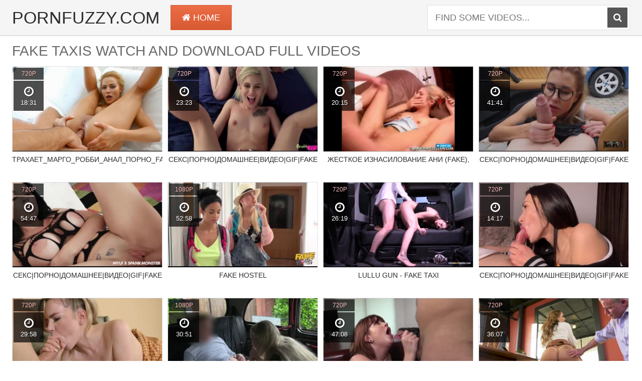

--- FILE ---
content_type: text/html; charset=UTF-8
request_url: https://pornfuzzy.com/play/fake-taxis
body_size: 13115
content:
<!DOCTYPE html><html lang="en">
	<head>
		<meta charset="UTF-8"/>
		<title>Fake Taxis  Watch And Download Full Videos</title>
        <link rel="shortcut icon" href="https://i.imgur.com/gSzEJPs.png">
<meta property="og:site_name" content="PornFuzzy.com" />
<meta name="twitter:domain" content="PornFuzzy.com" />
<meta property="og:image" content="https://sun9-33.userapi.com/c855036/v855036259/1fb951/mX2giMhwWdQ.jpg" />
<meta property="og:description" content="Watch fake taxis tube porn videos HD and download free" />
<meta name="description" content="Watch fake taxis tube porn videos HD and download free" />
<meta property="og:title" content="Fake Taxis  Watch And Download Full Videos">
<meta name="keywords" content="fake taxis porn video, fake taxis full hd, fake taxis streaming, watch fake taxis online" /><meta property="og:url" content="https://pornfuzzy.com/play/fake-taxis" />
<meta property="og:video" content="https://pornfuzzy.com/play/fake-taxis.mp4" />
<meta property="og:video:secure_url" content="https://pornfuzzy.com/play/fake-taxis.mp4" />
<meta name="clckd" content="5a894fcd875a1b2592c9e7b859570e99" />
		<link href="/temp/28/styles.css?ver=1.5" type="text/css" rel="stylesheet">
        <link href="https://cdnjs.cloudflare.com/ajax/libs/font-awesome/4.7.0/css/font-awesome.css" rel="stylesheet" type="text/css" />
		<meta name="viewport" content="width=device-width, initial-scale=1.0"/>
		<meta name="apple-touch-fullscreen" content="YES" />
        <script type="text/javascript" src="https://pornfuzzy.com/cdn/jquery-1.10.2.js"></script>
<script type="text/javascript" src="https://pornfuzzy.com/cdn/jquery-migrate-1.2.1.min.js"></script>
	</head>
	<body>

		<div class="header">
			<div class="wrapper">
				<div class="logo">
					<a href="/">PornFuzzy.com</a>
				</div>
				<ul>
					<li class="active"><a href="/"><i class="fa fa-home"></i> <span>Home</span></a></li>
					<li class="search-button"><a><i class="fa fa-search"></i> <span>Search <i class="fa fa-angle-down"></i></span></a></li>
				</ul>
                
				<div class="search">
				<div class="form">
						<div class="search-input">
							<input type="text" placeholder="Find some videos..." id="intext">
						</div>
						<button type="none" id="searchsubmit" title="Find"><i class="fa fa-search"></i></button>
				</div>
				</div>
			</div>
		</div>
        
<div style=" text-align:center">
<div class="happy-footer-mobile"><script>
(function(ihx){
var d = document,
    s = d.createElement('script'),
    l = d.scripts[d.scripts.length - 1];
s.settings = ihx || {};
s.src = "\/\/ruddy-pass.com\/bHX.V\/s\/d\/GtlK0JYZWYcl\/lezm\/9Pu-ZpUWl\/kVP\/TjYC0uMFT\/EJ0\/MRDWEQtHNOjnQ\/xxMOTgQEwfM\/gW";
s.async = true;
s.referrerPolicy = 'no-referrer-when-downgrade';
l.parentNode.insertBefore(s, l);
})({})
</script></div></div>

		<div class="wrapper">
        <h1>fake taxis  Watch And Download Full Videos</h1>
			<div class="previews-pl">
                            <div class="thumb">
					<a href="/watch/xgLkDONGDonjaL4VbYVkAQ7">
						<div class="thumb-img">
							<img src="https://sun9-33.userapi.com/c855036/v855036259/1fb951/mX2giMhwWdQ.jpg" data-name="thumb" alt="Трахает_Марго_Робби_анал_ПОРНО_fake">
							<div class="info">
								<ul>
									<li class="viewshd">720p</li>
									<li class="time"><i class="fa fa-clock-o"></i> <span>18:31</span></li>
								</ul>
							</div>
						</div>
						<div class="name">Трахает_Марго_Робби_анал_ПОРНО_fake</div>
					</a>
				</div>
                                 <div class="thumb">
					<a href="/watch/xRn00749VAnb7LY6Ober5ny">
						<div class="thumb-img">
							<img src="https://sun9-24.userapi.com/c857232/v857232993/f0630/ig95JSqMX6s.jpg" data-name="thumb" alt="СЕКС|ПОРНО|ДОМАШНЕЕ|ВИДЕО|GIF|FAKE TAXI|18+|БОТ14">
							<div class="info">
								<ul>
									<li class="viewshd">720p</li>
									<li class="time"><i class="fa fa-clock-o"></i> <span>23:23</span></li>
								</ul>
							</div>
						</div>
						<div class="name">СЕКС|ПОРНО|ДОМАШНЕЕ|ВИДЕО|GIF|FAKE TAXI|18+|БОТ14</div>
					</a>
				</div>
                                 <div class="thumb">
					<a href="/watch/x3EnrR855Pnepn8b0mMA8da">
						<div class="thumb-img">
							<img src="https://sun9-74.userapi.com/c625824/v625824076/5209c/5fbjrIUcXn4.jpg" data-name="thumb" alt="Жесткое изнасилование Ани (FAKE), минет, анал, жесть, заставил сосать">
							<div class="info">
								<ul>
									<li class="viewshd">720p</li>
									<li class="time"><i class="fa fa-clock-o"></i> <span>20:15</span></li>
								</ul>
							</div>
						</div>
						<div class="name">Жесткое изнасилование Ани (FAKE), минет, анал, жесть, заставил сосать</div>
					</a>
				</div>
                                 <div class="thumb">
					<a href="/watch/xRn00749VAnbaL4VbYONeQ7">
						<div class="thumb-img">
							<img src="https://sun9-21.userapi.com/c850608/v850608795/6ace8/5CbXSAy4Cyc.jpg" data-name="thumb" alt="СЕКС|ПОРНО|ДОМАШНЕЕ|ВИДЕО|GIF|FAKE TAXI|18+|БОТ39">
							<div class="info">
								<ul>
									<li class="viewshd">720p</li>
									<li class="time"><i class="fa fa-clock-o"></i> <span>41:41</span></li>
								</ul>
							</div>
						</div>
						<div class="name">СЕКС|ПОРНО|ДОМАШНЕЕ|ВИДЕО|GIF|FAKE TAXI|18+|БОТ39</div>
					</a>
				</div>
                                 <div class="thumb">
					<a href="/watch/xRn00749VAnbEn1GbYKN5dV">
						<div class="thumb-img">
							<img src="https://sun9-68.userapi.com/a-G4mTKJhvaydF8saEYLKiGkByYFARmguxiw1A/Z7BfnCTDba8.jpg" data-name="thumb" alt="СЕКС|ПОРНО|ДОМАШНЕЕ|ВИДЕО|GIF|FAKE TAXI|18+|БОТ20">
							<div class="info">
								<ul>
									<li class="viewshd">720p</li>
									<li class="time"><i class="fa fa-clock-o"></i> <span>54:47</span></li>
								</ul>
							</div>
						</div>
						<div class="name">СЕКС|ПОРНО|ДОМАШНЕЕ|ВИДЕО|GIF|FAKE TAXI|18+|БОТ20</div>
					</a>
				</div>
                                 <div class="thumb">
					<a href="/watch/xmL2ARrJVzdkZLp4ZJ529LK">
						<div class="thumb-img">
							<img src="https://i.mycdn.me/getVideoPreview?id=6611190680223&idx=1&type=39&tkn=ZajSeMxUIche8LVH44quTAQeqGs&fn=vid_l" data-name="thumb" alt="Fake Hostel">
							<div class="info">
								<ul>
									<li class="viewshd">1080p</li>
									<li class="time"><i class="fa fa-clock-o"></i> <span>52:58</span></li>
								</ul>
							</div>
						</div>
						<div class="name">Fake Hostel</div>
					</a>
				</div>
                                 <div class="thumb">
					<a href="/watch/xN7QygyqWbLAaQ4VbYVAJL7">
						<div class="thumb-img">
							<img src="https://sun6-22.userapi.com/c845522/v845522333/13f7c6/AHYf1qkQaHc.jpg" data-name="thumb" alt="Lullu Gun - Fake Taxi">
							<div class="info">
								<ul>
									<li class="viewshd">720p</li>
									<li class="time"><i class="fa fa-clock-o"></i> <span>26:19</span></li>
								</ul>
							</div>
						</div>
						<div class="name">Lullu Gun - Fake Taxi</div>
					</a>
				</div>
                                 <div class="thumb">
					<a href="/watch/xVn9y4gGR4neZdeBVJk3eLv">
						<div class="thumb-img">
							<img src="https://sun9-19.userapi.com/c855328/v855328486/14622f/WqJ4Ir4ug8E.jpg" data-name="thumb" alt="СЕКС|ПОРНО|ДОМАШНЕЕ|ВИДЕО|GIF|FAKE TAXI|18+|БОТ">
							<div class="info">
								<ul>
									<li class="viewshd">720p</li>
									<li class="time"><i class="fa fa-clock-o"></i> <span>14:17</span></li>
								</ul>
							</div>
						</div>
						<div class="name">СЕКС|ПОРНО|ДОМАШНЕЕ|ВИДЕО|GIF|FAKE TAXI|18+|БОТ</div>
					</a>
				</div>
                                 <div class="thumb">
					<a href="/watch/xRn00749VAnbbdA46YJrrQW">
						<div class="thumb-img">
							<img src="https://sun9-12.userapi.com/65CaRtHxHnk_7CGOV9BNX0TlI9RI3cUlU_MeGA/wbO5lIvXfc4.jpg" data-name="thumb" alt="СЕКС|ПОРНО|ДОМАШНЕЕ|ВИДЕО|GIF|FAKE TAXI|18+|БОТ4">
							<div class="info">
								<ul>
									<li class="viewshd">720p</li>
									<li class="time"><i class="fa fa-clock-o"></i> <span>29:58</span></li>
								</ul>
							</div>
						</div>
						<div class="name">СЕКС|ПОРНО|ДОМАШНЕЕ|ВИДЕО|GIF|FAKE TAXI|18+|БОТ4</div>
					</a>
				</div>
                                 <div class="thumb">
					<a href="/watch/xaQbBP6509QzWL73b936aLJ">
						<div class="thumb-img">
							<img src="https://i.mycdn.me/getVideoPreview?id=6320354298387&idx=3&type=39&tkn=V7vzSN6V70BPZuMqkahFp-6wRnQ&fn=vid_l" data-name="thumb" alt="Fake Taxi - Taylor">
							<div class="info">
								<ul>
									<li class="viewshd">1080p</li>
									<li class="time"><i class="fa fa-clock-o"></i> <span>30:51</span></li>
								</ul>
							</div>
						</div>
						<div class="name">Fake Taxi - Taylor</div>
					</a>
				</div>
                                 <div class="thumb">
					<a href="/watch/xRn00749VAnb7LY6Ob6ogny">
						<div class="thumb-img">
							<img src="https://sun9-63.userapi.com/c857424/v857424003/1a1177/Tpm5CQe4HmI.jpg" data-name="thumb" alt="СЕКС|ПОРНО|ДОМАШНЕЕ|ВИДЕО|GIF|FAKE TAXI|18+|БОТ|9">
							<div class="info">
								<ul>
									<li class="viewshd">720p</li>
									<li class="time"><i class="fa fa-clock-o"></i> <span>47:08</span></li>
								</ul>
							</div>
						</div>
						<div class="name">СЕКС|ПОРНО|ДОМАШНЕЕ|ВИДЕО|GIF|FAKE TAXI|18+|БОТ|9</div>
					</a>
				</div>
                                 <div class="thumb">
					<a href="/watch/xRn00749VAnbZdDrobqMYnY">
						<div class="thumb-img">
							<img src="https://sun9-8.userapi.com/wQbarG0CxmH1hPIK9ccrJ5x3gB-jJlLsYjC2eQ/aB47ivRclz4.jpg" data-name="thumb" alt="СЕКС|ПОРНО|ДОМАШНЕЕ|ВИДЕО|GIF|FAKE TAXI|18+|БОТ47">
							<div class="info">
								<ul>
									<li class="viewshd">720p</li>
									<li class="time"><i class="fa fa-clock-o"></i> <span>36:07</span></li>
								</ul>
							</div>
						</div>
						<div class="name">СЕКС|ПОРНО|ДОМАШНЕЕ|ВИДЕО|GIF|FAKE TAXI|18+|БОТ47</div>
					</a>
				</div>
                                 <div class="thumb">
					<a href="/watch/xRn00749VAnbPnwOvRz3PnR">
						<div class="thumb-img">
							<img src="https://sun9-44.userapi.com/c857324/v857324048/faac2/d527YwqGMio.jpg" data-name="thumb" alt="СЕКС|ПОРНО|ДОМАШНЕЕ|ВИДЕО|GIF|FAKE TAXI|18+|БОТ|2">
							<div class="info">
								<ul>
									<li class="viewshd">720p</li>
									<li class="time"><i class="fa fa-clock-o"></i> <span>28:04</span></li>
								</ul>
							</div>
						</div>
						<div class="name">СЕКС|ПОРНО|ДОМАШНЕЕ|ВИДЕО|GIF|FAKE TAXI|18+|БОТ|2</div>
					</a>
				</div>
                                 <div class="thumb">
					<a href="/watch/xRn00749VAnb7QqVzJ3q5dp">
						<div class="thumb-img">
							<img src="https://sun9-41.userapi.com/c853528/v853528110/1f82fd/PSwHoNJhDbM.jpg" data-name="thumb" alt="СЕКС|ПОРНО|ДОМАШНЕЕ|ВИДЕО|GIF|FAKE TAXI|18+|БОТ24">
							<div class="info">
								<ul>
									<li class="viewshd">720p</li>
									<li class="time"><i class="fa fa-clock-o"></i> <span>25:10</span></li>
								</ul>
							</div>
						</div>
						<div class="name">СЕКС|ПОРНО|ДОМАШНЕЕ|ВИДЕО|GIF|FAKE TAXI|18+|БОТ24</div>
					</a>
				</div>
                                 <div class="thumb">
					<a href="/watch/xRn00749VAnbmQ27bYGBedk">
						<div class="thumb-img">
							<img src="https://sun9-59.userapi.com/c857620/v857620851/18ecdc/tU29tMTlkSo.jpg" data-name="thumb" alt="СЕКС|ПОРНО|ДОМАШНЕЕ|ВИДЕО|GIF|FAKE TAXI|18+|БОТ4">
							<div class="info">
								<ul>
									<li class="viewshd">720p</li>
									<li class="time"><i class="fa fa-clock-o"></i> <span>37:52</span></li>
								</ul>
							</div>
						</div>
						<div class="name">СЕКС|ПОРНО|ДОМАШНЕЕ|ВИДЕО|GIF|FAKE TAXI|18+|БОТ4</div>
					</a>
				</div>
                                 <div class="thumb">
					<a href="/watch/x3EnrR855PnegLkDv548ynj">
						<div class="thumb-img">
							<img src="https://sun9-28.userapi.com/c624017/v624017076/4ffec/3jZpmFeEzZE.jpg" data-name="thumb" alt="Изнасилование наркоманки (FAKE)">
							<div class="info">
								<ul>
									<li class="viewshd">720p</li>
									<li class="time"><i class="fa fa-clock-o"></i> <span>20:15</span></li>
								</ul>
							</div>
						</div>
						<div class="name">Изнасилование наркоманки (FAKE)</div>
					</a>
				</div>
                                 <div class="thumb">
					<a href="/watch/xGQVoKEM8Dd27LypvRy00dA">
						<div class="thumb-img">
							<img src="https://i.mycdn.me/getVideoPreview?id=6892735564371&idx=2&type=39&tkn=Gx0-hobi1WGE8YobPHWbD5PRkAE&fn=vid_l" data-name="thumb" alt="Fake Driving School - 1 - PORNWORLD">
							<div class="info">
								<ul>
									<li class="viewshd">720p</li>
									<li class="time"><i class="fa fa-clock-o"></i> <span>45:13</span></li>
								</ul>
							</div>
						</div>
						<div class="name">Fake Driving School - 1 - PORNWORLD</div>
					</a>
				</div>
                                 <div class="thumb">
					<a href="/watch/xRn00749VAnb2nRWpBvEpQr">
						<div class="thumb-img">
							<img src="https://sun9-8.userapi.com/5QpsemB-J9PkakwQpEcxrqIUfsgWPucoRT7gag/I8sAx6UVvAY.jpg" data-name="thumb" alt="СЕКС|ПОРНО|ДОМАШНЕЕ|ВИДЕО|GIF|FAKE TAXI|18+|БОТ8">
							<div class="info">
								<ul>
									<li class="viewshd">720p</li>
									<li class="time"><i class="fa fa-clock-o"></i> <span>30:02</span></li>
								</ul>
							</div>
						</div>
						<div class="name">СЕКС|ПОРНО|ДОМАШНЕЕ|ВИДЕО|GIF|FAKE TAXI|18+|БОТ8</div>
					</a>
				</div>
                                 <div class="thumb">
					<a href="/watch/xaQbBP6509QzbdA46Y4qwQW">
						<div class="thumb-img">
							<img src="https://i.mycdn.me/getVideoPreview?id=6272978389651&idx=6&type=39&tkn=Oqp4wVBcWDzZGe4BalxD0SK5Mh8&fn=vid_l" data-name="thumb" alt="Fake Taxi - Ava Dalush">
							<div class="info">
								<ul>
									<li class="viewshd">720p</li>
									<li class="time"><i class="fa fa-clock-o"></i> <span>27:06</span></li>
								</ul>
							</div>
						</div>
						<div class="name">Fake Taxi - Ava Dalush</div>
					</a>
				</div>
                                 <div class="thumb">
					<a href="/watch/xRn00749VAnbEdr8qJBeNne">
						<div class="thumb-img">
							<img src="https://sun9-23.userapi.com/_3CyVx6-Wya4cRgMO1fx1KDNMWt9S_EEC0EDZQ/p3ZeNChKkXU.jpg" data-name="thumb" alt="СЕКС|ПОРНО|ДОМАШНЕЕ|ВИДЕО|GIF|FAKE TAXI|18+|БОТ7">
							<div class="info">
								<ul>
									<li class="viewshd">720p</li>
									<li class="time"><i class="fa fa-clock-o"></i> <span>34:12</span></li>
								</ul>
							</div>
						</div>
						<div class="name">СЕКС|ПОРНО|ДОМАШНЕЕ|ВИДЕО|GIF|FAKE TAXI|18+|БОТ7</div>
					</a>
				</div>
                                 <div class="thumb">
					<a href="/watch/ZnDro2vzodYWQz9vR5zWn3">
						<div class="thumb-img">
							<img src="https://sun9-73.userapi.com/c852124/v852124236/62f4e/s-rJLfIrXqc.jpg" data-name="thumb" alt="Real Wrestling. No fake wrestling.">
							<div class="info">
								<ul>
									<li class="viewshd">720p</li>
									<li class="time"><i class="fa fa-clock-o"></i> <span>33:17</span></li>
								</ul>
							</div>
						</div>
						<div class="name">Real Wrestling. No fake wrestling.</div>
					</a>
				</div>
                                 <div class="thumb">
					<a href="/watch/xRn00749VAnbVd9q1Y3R9de">
						<div class="thumb-img">
							<img src="https://sun9-34.userapi.com/c854120/v854120462/1f40b5/UjYZhnh9okA.jpg" data-name="thumb" alt="СЕКС|ПОРНО|ДОМАШНЕЕ|ВИДЕО|GIF|FAKE TAXI|18+|БОТ|3">
							<div class="info">
								<ul>
									<li class="viewshd">720p</li>
									<li class="time"><i class="fa fa-clock-o"></i> <span>29:52</span></li>
								</ul>
							</div>
						</div>
						<div class="name">СЕКС|ПОРНО|ДОМАШНЕЕ|ВИДЕО|GIF|FAKE TAXI|18+|БОТ|3</div>
					</a>
				</div>
                                 <div class="thumb">
					<a href="/watch/xRn00749VAnbDLGWPvaZ4LW">
						<div class="thumb-img">
							<img src="https://sun9-21.userapi.com/c855020/v855020766/2065fe/kP3utX70g8U.jpg" data-name="thumb" alt="СЕКС|ПОРНО|ДОМАШНЕЕ|ВИДЕО|GIF|FAKE TAXI|18+|БОТ6">
							<div class="info">
								<ul>
									<li class="viewshd">720p</li>
									<li class="time"><i class="fa fa-clock-o"></i> <span>24:58</span></li>
								</ul>
							</div>
						</div>
						<div class="name">СЕКС|ПОРНО|ДОМАШНЕЕ|ВИДЕО|GIF|FAKE TAXI|18+|БОТ6</div>
					</a>
				</div>
                                 <div class="thumb">
					<a href="/watch/xRn00749VAnbedjvyJwmgdM">
						<div class="thumb-img">
							<img src="https://sun9-69.userapi.com/Vddle_fiK4eLEGO4yVUdbhHERzT-EtSc1GBHsw/05epwIRoOm4.jpg" data-name="thumb" alt="СЕКС|ПОРНО|ДОМАШНЕЕ|ВИДЕО|GIF|FAKE TAXI|18+|БОТ23">
							<div class="info">
								<ul>
									<li class="viewshd">720p</li>
									<li class="time"><i class="fa fa-clock-o"></i> <span>45:20</span></li>
								</ul>
							</div>
						</div>
						<div class="name">СЕКС|ПОРНО|ДОМАШНЕЕ|ВИДЕО|GIF|FAKE TAXI|18+|БОТ23</div>
					</a>
				</div>
                                 <div class="thumb">
					<a href="/watch/xRn00749VAnbaLbygJAK3dz">
						<div class="thumb-img">
							<img src="https://sun9-63.userapi.com/4CmpNO0Vw3Qq1jV93-ujtu4lQukKTT8tW_9bdA/sYdwColfm10.jpg" data-name="thumb" alt="СЕКС|ПОРНО|ДОМАШНЕЕ|ВИДЕО|GIF|FAKE TAXI|18+|БОТ2">
							<div class="info">
								<ul>
									<li class="viewshd">720p</li>
									<li class="time"><i class="fa fa-clock-o"></i> <span>31:48</span></li>
								</ul>
							</div>
						</div>
						<div class="name">СЕКС|ПОРНО|ДОМАШНЕЕ|ВИДЕО|GIF|FAKE TAXI|18+|БОТ2</div>
					</a>
				</div>
                                 <div class="thumb">
					<a href="/watch/xWLzq6e5j3d39QgW2JWWNQw">
						<div class="thumb-img">
							<img src="https://i.mycdn.me/getVideoPreview?id=7288042162840&idx=7&type=39&tkn=sOcObdbbyaGDbfdR0ubyml1nWF0&fn=vid_l" data-name="thumb" alt="[Fake Hostel] - The Naked Interruption Порно">
							<div class="info">
								<ul>
									<li class="viewshd">720p</li>
									<li class="time"><i class="fa fa-clock-o"></i> <span>29:13</span></li>
								</ul>
							</div>
						</div>
						<div class="name">[Fake Hostel] - The Naked Interruption Порно</div>
					</a>
				</div>
                                 <div class="thumb">
					<a href="/watch/xRn00749VAnbZnDrobq9YdY">
						<div class="thumb-img">
							<img src="https://sun9-65.userapi.com/VFwLRkInAOT1QjU8jHO3YxHqj_R44ik3OWVnlg/DkJxaquDWo0.jpg" data-name="thumb" alt="СЕКС|ПОРНО|ДОМАШНЕЕ|ВИДЕО|GIF|FAKE TAXI|18+|БОТ5">
							<div class="info">
								<ul>
									<li class="viewshd">720p</li>
									<li class="time"><i class="fa fa-clock-o"></i> <span>39:49</span></li>
								</ul>
							</div>
						</div>
						<div class="name">СЕКС|ПОРНО|ДОМАШНЕЕ|ВИДЕО|GIF|FAKE TAXI|18+|БОТ5</div>
					</a>
				</div>
                                 <div class="thumb">
					<a href="/watch/xaQbBP6509Qzpd8eaOe3yLa">
						<div class="thumb-img">
							<img src="https://i.mycdn.me/getVideoPreview?id=5997836962501&idx=3&type=39&tkn=gvhQXt7t99M5B6lxNKjZE_LwzR8&fn=vid_l" data-name="thumb" alt="Fake Taxi - Vanessa">
							<div class="info">
								<ul>
									<li class="viewshd">720p</li>
									<li class="time"><i class="fa fa-clock-o"></i> <span>24:39</span></li>
								</ul>
							</div>
						</div>
						<div class="name">Fake Taxi - Vanessa</div>
					</a>
				</div>
                                 <div class="thumb">
					<a href="/watch/xedjPAV608nMrdv2vJyg5d1">
						<div class="thumb-img">
							<img src="https://i.mycdn.me/getVideoPreview?id=986777979471&idx=5&type=39&tkn=nLbILOwA70didoFayD1bzYlQoR0&fn=vid_l" data-name="thumb" alt="Fake Dicks Dont Quit 3, Solo">
							<div class="info">
								<ul>
									<li class="viewshd">720p</li>
									<li class="time"><i class="fa fa-clock-o"></i> <span>38:28</span></li>
								</ul>
							</div>
						</div>
						<div class="name">Fake Dicks Dont Quit 3, Solo</div>
					</a>
				</div>
                                 <div class="thumb">
					<a href="/watch/xRn00749VAnbWQ73b9o1vQJ">
						<div class="thumb-img">
							<img src="https://sun9-41.userapi.com/c858132/v858132901/12ffa6/_4YfzXFrl0I.jpg" data-name="thumb" alt="СЕКС|ПОРНО|ДОМАШНЕЕ|ВИДЕО|GIF|FAKE TAXI|18+|БОТ31">
							<div class="info">
								<ul>
									<li class="viewshd">720p</li>
									<li class="time"><i class="fa fa-clock-o"></i> <span>23:13</span></li>
								</ul>
							</div>
						</div>
						<div class="name">СЕКС|ПОРНО|ДОМАШНЕЕ|ВИДЕО|GIF|FAKE TAXI|18+|БОТ31</div>
					</a>
				</div>
                                 <div class="thumb">
					<a href="/watch/xN7Ly62kp7nADQGWPvW4PQW">
						<div class="thumb-img">
							<img src="https://i.mycdn.me/getVideoPreview?id=4034381810188&idx=11&type=39&tkn=VBfm_mJBOzwruSMV6XAZtYL4978&fn=vid_l" data-name="thumb" alt="Fakings - Daniela Nerea, se paga los FreeTour en CARNES Parques, taxis, metros... ¡SIN LÍMITES">
							<div class="info">
								<ul>
									<li class="viewshd">720p</li>
									<li class="time"><i class="fa fa-clock-o"></i> <span>54:39</span></li>
								</ul>
							</div>
						</div>
						<div class="name">Fakings - Daniela Nerea, se paga los FreeTour en CARNES Parques, taxis, metros... ¡SIN LÍMITES</div>
					</a>
				</div>
                                 <div class="thumb">
					<a href="/watch/xRn00749VAnbRd0gbYWM6Qb">
						<div class="thumb-img">
							<img src="https://sun9-60.userapi.com/qu_Ty6q1nQcZNOtmXyV7Hv07MZZ8H4BoDSGDlw/ITUIEm6BSv4.jpg" data-name="thumb" alt="СЕКС|ПОРНО|ДОМАШНЕЕ|ВИДЕО|GIF|FAKE TAXI|18+|БОТ|6">
							<div class="info">
								<ul>
									<li class="viewshd">720p</li>
									<li class="time"><i class="fa fa-clock-o"></i> <span>33:58</span></li>
								</ul>
							</div>
						</div>
						<div class="name">СЕКС|ПОРНО|ДОМАШНЕЕ|ВИДЕО|GIF|FAKE TAXI|18+|БОТ|6</div>
					</a>
				</div>
                                 <div class="thumb">
					<a href="/watch/xGQVoKEM8Dd24LPOB3j5Ode">
						<div class="thumb-img">
							<img src="https://i.mycdn.me/getVideoPreview?id=6501214849636&idx=2&type=39&tkn=J6k1pUJJNJH8GpSUq9nPa_NdhJk&fn=vid_l" data-name="thumb" alt="Fake Driving School - 2 - PORNWORLD">
							<div class="info">
								<ul>
									<li class="viewshd">720p</li>
									<li class="time"><i class="fa fa-clock-o"></i> <span>36:23</span></li>
								</ul>
							</div>
						</div>
						<div class="name">Fake Driving School - 2 - PORNWORLD</div>
					</a>
				</div>
                                 <div class="thumb">
					<a href="/watch/xGQVoKEM8Dd2WLz9vR5Jod3">
						<div class="thumb-img">
							<img src="https://i.mycdn.me/getVideoPreview?id=6989077875369&idx=1&type=39&tkn=kQrK8qaJS4Jm4vVl0LMr9FvKIjA&fn=vid_l" data-name="thumb" alt="Fake Driving School - 5 - PORNWORLD">
							<div class="info">
								<ul>
									<li class="viewshd">720p</li>
									<li class="time"><i class="fa fa-clock-o"></i> <span>34:24</span></li>
								</ul>
							</div>
						</div>
						<div class="name">Fake Driving School - 5 - PORNWORLD</div>
					</a>
				</div>
                                 <div class="thumb">
					<a href="/watch/xRn00749VAnbmL27bYGNknk">
						<div class="thumb-img">
							<img src="https://sun9-80.userapi.com/c858420/v858420512/18cbdc/eK1lb4BDLHE.jpg" data-name="thumb" alt="СЕКС|ПОРНО|ДОМАШНЕЕ|ВИДЕО|GIF|FAKE TAXI|18+|БОТ38">
							<div class="info">
								<ul>
									<li class="viewshd">720p</li>
									<li class="time"><i class="fa fa-clock-o"></i> <span>28:48</span></li>
								</ul>
							</div>
						</div>
						<div class="name">СЕКС|ПОРНО|ДОМАШНЕЕ|ВИДЕО|GIF|FAKE TAXI|18+|БОТ38</div>
					</a>
				</div>
                                 <div class="thumb">
					<a href="/watch/xDLGV912bMdW2dRWpBvapLr">
						<div class="thumb-img">
							<img src="https://i.mycdn.me/getVideoPreview?id=5948623489719&idx=6&type=39&tkn=JmaZWQvRkAm7tQAwdjh63jl-UV8&fn=vid_l" data-name="thumb" alt="ayumi anime fake dick">
							<div class="info">
								<ul>
									<li class="viewshd">720p</li>
									<li class="time"><i class="fa fa-clock-o"></i> <span>18:31</span></li>
								</ul>
							</div>
						</div>
						<div class="name">ayumi anime fake dick</div>
					</a>
				</div>
                                 <div class="thumb">
					<a href="/watch/xRn00749VAnbDQGWPvae4QW">
						<div class="thumb-img">
							<img src="https://sun9-4.userapi.com/N1Yzs-JfaqiOLHlPRP6hybUOdD4eZscXFD9zRg/M4WpsGg9Cv4.jpg" data-name="thumb" alt="СЕКС|ПОРНО|ДОМАШНЕЕ|ВИДЕО|GIF|FAKE TAXI|18+|БОТ|3">
							<div class="info">
								<ul>
									<li class="viewshd">720p</li>
									<li class="time"><i class="fa fa-clock-o"></i> <span>47:18</span></li>
								</ul>
							</div>
						</div>
						<div class="name">СЕКС|ПОРНО|ДОМАШНЕЕ|ВИДЕО|GIF|FAKE TAXI|18+|БОТ|3</div>
					</a>
				</div>
                                 <div class="thumb">
					<a href="/watch/ZdDZ343bonYpn8b8a5Jwda">
						<div class="thumb-img">
							<img src="https://i.mycdn.me/getVideoPreview?id=7319702800916&idx=5&type=39&tkn=vD9z8AqJoeeryOLVu0bLKoBTldo&fn=vid_l" data-name="thumb" alt="Fake Agent - Celine (Full) 720">
							<div class="info">
								<ul>
									<li class="viewshd">720p</li>
									<li class="time"><i class="fa fa-clock-o"></i> <span>54:58</span></li>
								</ul>
							</div>
						</div>
						<div class="name">Fake Agent - Celine (Full) 720</div>
					</a>
				</div>
                                 <div class="thumb">
					<a href="/watch/xaQbBP6509QzmQ27bY73Adk">
						<div class="thumb-img">
							<img src="https://i.mycdn.me/getVideoPreview?id=6208829786869&idx=15&type=39&tkn=Kt_Q22EG3_dT8KnT5L7e8mZnRyU&fn=vid_l" data-name="thumb" alt="Fake Taxi - Veronica">
							<div class="info">
								<ul>
									<li class="viewshd">720p</li>
									<li class="time"><i class="fa fa-clock-o"></i> <span>27:57</span></li>
								</ul>
							</div>
						</div>
						<div class="name">Fake Taxi - Veronica</div>
					</a>
				</div>
                                 <div class="thumb">
					<a href="/watch/xRn00749VAnbgQW2pb5RBnZ">
						<div class="thumb-img">
							<img src="https://sun9-34.userapi.com/AcLMMbX2gHQPv8ynmn_lhz01JkjBwpOICATlOQ/Xe6YKgn0q6E.jpg" data-name="thumb" alt="СЕКС|ПОРНО|ДОМАШНЕЕ|ВИДЕО|GIF|FAKE TAXI|18+|БОТ27">
							<div class="info">
								<ul>
									<li class="viewshd">720p</li>
									<li class="time"><i class="fa fa-clock-o"></i> <span>40:17</span></li>
								</ul>
							</div>
						</div>
						<div class="name">СЕКС|ПОРНО|ДОМАШНЕЕ|ВИДЕО|GIF|FAKE TAXI|18+|БОТ27</div>
					</a>
				</div>
                                 <div class="thumb">
					<a href="/watch/7Qq9mG0RzQpPnwl6Jr5OQR">
						<div class="thumb-img">
							<img src="https://i.mycdn.me/getVideoPreview?id=7131318586040&idx=13&type=39&tkn=iDpeKL-L22fCR8Uxy_MeChb7e7E&fn=vid_l" data-name="thumb" alt="Fake Agent (HD720)">
							<div class="info">
								<ul>
									<li class="viewshd">720p</li>
									<li class="time"><i class="fa fa-clock-o"></i> <span>37:04</span></li>
								</ul>
							</div>
						</div>
						<div class="name">Fake Agent (HD720)</div>
					</a>
				</div>
                                 <div class="thumb">
					<a href="/watch/x9Qg7GN73jQwWLz9vR58Wd3">
						<div class="thumb-img">
							<img src="https://i.mycdn.me/getVideoPreview?id=2121652308521&idx=4&type=39&tkn=I7HQljT9_v4BVKPaTANpEPlijV4&fn=vid_l" data-name="thumb" alt="sofia lee pron fake taxi софия ли">
							<div class="info">
								<ul>
									<li class="viewshd">674p</li>
									<li class="time"><i class="fa fa-clock-o"></i> <span>32:19</span></li>
								</ul>
							</div>
						</div>
						<div class="name">sofia lee pron fake taxi софия ли</div>
					</a>
				</div>
                                 <div class="thumb">
					<a href="/watch/xRn00749VAnbOLl6oJz48QW">
						<div class="thumb-img">
							<img src="https://sun9-76.userapi.com/eaDdYoYBYFILVEu_qVzMjqn5IDOfr1jsCzGo-A/efyO_Nz9Bsk.jpg" data-name="thumb" alt="СЕКС|ПОРНО|ДОМАШНЕЕ|ВИДЕО|GIF|FAKE TAXI|18+|БОТ3">
							<div class="info">
								<ul>
									<li class="viewshd">720p</li>
									<li class="time"><i class="fa fa-clock-o"></i> <span>26:40</span></li>
								</ul>
							</div>
						</div>
						<div class="name">СЕКС|ПОРНО|ДОМАШНЕЕ|ВИДЕО|GIF|FAKE TAXI|18+|БОТ3</div>
					</a>
				</div>
                                 <div class="thumb">
					<a href="/watch/xRn00749VAnbgLkBmJz6Zdj">
						<div class="thumb-img">
							<img src="https://sun9-1.userapi.com/rtGEjQ8MSW8I3ndWRs3p_ftKc1RH2YDQJHal3Q/VyJjUhlVQwA.jpg" data-name="thumb" alt="СЕКС|ПОРНО|ДОМАШНЕЕ|ВИДЕО|GIF|FAKE TAXI|18+|БОТ|5">
							<div class="info">
								<ul>
									<li class="viewshd">720p</li>
									<li class="time"><i class="fa fa-clock-o"></i> <span>25:25</span></li>
								</ul>
							</div>
						</div>
						<div class="name">СЕКС|ПОРНО|ДОМАШНЕЕ|ВИДЕО|GIF|FAKE TAXI|18+|БОТ|5</div>
					</a>
				</div>
                                 <div class="thumb">
					<a href="/watch/xoaL40WzyNL7Ed1W2KaqenV">
						<div class="thumb-img">
							<img src="https://sun9-38.userapi.com/c628331/v628331913/1f45f/-cLVj42GBh0.jpg" data-name="thumb" alt="Fake Tits Анальные Сиськи">
							<div class="info">
								<ul>
									<li class="viewshd">720p</li>
									<li class="time"><i class="fa fa-clock-o"></i> <span>17:00</span></li>
								</ul>
							</div>
						</div>
						<div class="name">Fake Tits Анальные Сиськи</div>
					</a>
				</div>
                                 <div class="thumb">
					<a href="/watch/xRn00749VAnbPdwOvRzWPdR">
						<div class="thumb-img">
							<img src="https://sun9-43.userapi.com/jbqoW3P-YIwVVwLr12FIGsAaVr8W2pnHSAHysQ/h23OjEnrGTM.jpg" data-name="thumb" alt="СЕКС|ПОРНО|ДОМАШНЕЕ|ВИДЕО|GIF|FAKE TAXI|18+|БОТ18">
							<div class="info">
								<ul>
									<li class="viewshd">720p</li>
									<li class="time"><i class="fa fa-clock-o"></i> <span>39:13</span></li>
								</ul>
							</div>
						</div>
						<div class="name">СЕКС|ПОРНО|ДОМАШНЕЕ|ВИДЕО|GIF|FAKE TAXI|18+|БОТ18</div>
					</a>
				</div>
                                 <div class="thumb">
					<a href="/watch/xed30v0KJ6LNZdeBVJk3eLv">
						<div class="thumb-img">
							<img src="https://sun9-38.userapi.com/c852132/v852132696/1de249/RbKbBG_-T8c.jpg" data-name="thumb" alt="СЕКС|ПОРНО|ДОМАШНЕЕ|ВИДЕО|GIF|FAKE TAXI|18+|БОТ">
							<div class="info">
								<ul>
									<li class="viewshd">720p</li>
									<li class="time"><i class="fa fa-clock-o"></i> <span>15:09</span></li>
								</ul>
							</div>
						</div>
						<div class="name">СЕКС|ПОРНО|ДОМАШНЕЕ|ВИДЕО|GIF|FAKE TAXI|18+|БОТ</div>
					</a>
				</div>
                                 <div class="thumb">
					<a href="/watch/xRn00749VAnbWQz9vR5Eon3">
						<div class="thumb-img">
							<img src="https://sun9-48.userapi.com/c858320/v858320304/192044/rV0IkRSEQBI.jpg" data-name="thumb" alt="СЕКС|ПОРНО|ДОМАШНЕЕ|ВИДЕО|GIF|FAKE TAXI|18+|БОТ22">
							<div class="info">
								<ul>
									<li class="viewshd">720p</li>
									<li class="time"><i class="fa fa-clock-o"></i> <span>27:33</span></li>
								</ul>
							</div>
						</div>
						<div class="name">СЕКС|ПОРНО|ДОМАШНЕЕ|ВИДЕО|GIF|FAKE TAXI|18+|БОТ22</div>
					</a>
				</div>
                                 <div class="thumb">
					<a href="/watch/xRn00749VAnbaQ62RlOaaQ4">
						<div class="thumb-img">
							<img src="https://sun9-15.userapi.com/c857336/v857336362/f3fce/jvPRAxZ8PvU.jpg" data-name="thumb" alt="СЕКС|ПОРНО|ДОМАШНЕЕ|ВИДЕО|GIF|FAKE TAXI|18+|БОТ55">
							<div class="info">
								<ul>
									<li class="viewshd">720p</li>
									<li class="time"><i class="fa fa-clock-o"></i> <span>36:53</span></li>
								</ul>
							</div>
						</div>
						<div class="name">СЕКС|ПОРНО|ДОМАШНЕЕ|ВИДЕО|GIF|FAKE TAXI|18+|БОТ55</div>
					</a>
				</div>
                                 <div class="thumb">
					<a href="/watch/xaQbBJK8kjQzmL27bY7Rrnk">
						<div class="thumb-img">
							<img src="https://i.mycdn.me/getVideoPreview?id=2922038954559&idx=5&type=39&tkn=XjKglL4oHmpVaCapHK6V8lt5egQ&fn=vid_l" data-name="thumb" alt="Seth Roberts Is permeated By A fake penis">
							<div class="info">
								<ul>
									<li class="viewshd">720p</li>
									<li class="time"><i class="fa fa-clock-o"></i> <span>26:44</span></li>
								</ul>
							</div>
						</div>
						<div class="name">Seth Roberts Is permeated By A fake penis</div>
					</a>
				</div>
                             </div>
<div id="refreshrandom" class="butmore" data-page="1">Show more<input id="pagenext" type="hidden" value="1"></div>

<script>
$("#refreshrandom").live("click",function(){
	var bla = $('#pagenext').val();
	$.post("https://pornfuzzy.com/hash-pornfuzzy",  {"mix":"video-next4","value":"fake-taxis","page":bla}, function(result){
	var pna = parseInt(bla)+1;
	$('#pagenext').val(pna);
	if(result=="none") { $('#refreshrandom').remove(); }
	$('.previews-pl').append(result);
});			 
});
</script>			

			
			
			<h2><i class="fa fa-line-chart"></i> Popular Searches</h2>
			<div class="list searches-list">
				<ul>
<li><a href="https://pornfuzzy.com/play/abused"><span>abused</span></a></li>
<li><a href="https://pornfuzzy.com/play/african"><span>african</span></a></li>
<li><a href="https://pornfuzzy.com/play/amateur"><span>amateur</span></a></li>
<li><a href="https://pornfuzzy.com/play/amazing"><span>amazing</span></a></li>
<li><a href="https://pornfuzzy.com/play/american"><span>american</span></a></li>
<li><a href="https://pornfuzzy.com/play/anal"><span>anal</span></a></li>
<li><a href="https://pornfuzzy.com/play/animation"><span>animation</span></a></li>
<li><a href="https://pornfuzzy.com/play/anime"><span>anime</span></a></li>
<li><a href="https://pornfuzzy.com/play/arab"><span>arab</span></a></li>
<li><a href="https://pornfuzzy.com/play/asian"><span>asian</span></a></li>
<li><a href="https://pornfuzzy.com/play/ass"><span>ass</span></a></li>
<li><a href="https://pornfuzzy.com/play/aunty"><span>aunty</span></a></li>
<li><a href="https://pornfuzzy.com/play/babe"><span>babe</span></a></li>
<li><a href="https://pornfuzzy.com/play/babysitter"><span>babysitter</span></a></li>
<li><a href="https://pornfuzzy.com/play/bath"><span>bath</span></a></li>
<li><a href="https://pornfuzzy.com/play/bbc"><span>bbc</span></a></li>
<li><a href="https://pornfuzzy.com/play/bbw"><span>bbw</span></a></li>
<li><a href="https://pornfuzzy.com/play/bdsm"><span>bdsm</span></a></li>
<li><a href="https://pornfuzzy.com/play/beach"><span>beach</span></a></li>
<li><a href="https://pornfuzzy.com/play/beautiful"><span>beautiful</span></a></li>
<li><a href="https://pornfuzzy.com/play/bedroom"><span>bedroom</span></a></li>
<li><a href="https://pornfuzzy.com/play/big"><span>big</span></a></li>
<li><a href="https://pornfuzzy.com/play/big-ass"><span>big ass</span></a></li>
<li><a href="https://pornfuzzy.com/play/big-cock"><span>big cock</span></a></li>
<li><a href="https://pornfuzzy.com/play/big-tits"><span>big tits</span></a></li>
<li><a href="https://pornfuzzy.com/play/bikini"><span>bikini</span></a></li>
<li><a href="https://pornfuzzy.com/play/bisexual"><span>bisexual</span></a></li>
<li><a href="https://pornfuzzy.com/play/black"><span>black</span></a></li>
<li><a href="https://pornfuzzy.com/play/blonde"><span>blonde</span></a></li>
<li><a href="https://pornfuzzy.com/play/blowjob"><span>blowjob</span></a></li>
<li><a href="https://pornfuzzy.com/play/bondage"><span>bondage</span></a></li>
<li><a href="https://pornfuzzy.com/play/boss"><span>boss</span></a></li>
<li><a href="https://pornfuzzy.com/play/brazil"><span>brazil</span></a></li>
<li><a href="https://pornfuzzy.com/play/brazzers"><span>brazzers</span></a></li>
<li><a href="https://pornfuzzy.com/play/bride"><span>bride</span></a></li>
<li><a href="https://pornfuzzy.com/play/british"><span>british</span></a></li>
<li><a href="https://pornfuzzy.com/play/brother"><span>brother</span></a></li>
<li><a href="https://pornfuzzy.com/play/brunette"><span>brunette</span></a></li>
<li><a href="https://pornfuzzy.com/play/bukkake"><span>bukkake</span></a></li>
<li><a href="https://pornfuzzy.com/play/bus"><span>bus</span></a></li>
<li><a href="https://pornfuzzy.com/play/busty-teen"><span>busty teen</span></a></li>
<li><a href="https://pornfuzzy.com/play/cameltoe"><span>cameltoe</span></a></li>
<li><a href="https://pornfuzzy.com/play/car"><span>car</span></a></li>
<li><a href="https://pornfuzzy.com/play/cartoon"><span>cartoon</span></a></li>
<li><a href="https://pornfuzzy.com/play/casting"><span>casting</span></a></li>
<li><a href="https://pornfuzzy.com/play/celebrity"><span>celebrity</span></a></li>
<li><a href="https://pornfuzzy.com/play/cfnm"><span>cfnm</span></a></li>
<li><a href="https://pornfuzzy.com/play/cheating"><span>cheating</span></a></li>
<li><a href="https://pornfuzzy.com/play/chinese"><span>chinese</span></a></li>
<li><a href="https://pornfuzzy.com/play/chubby"><span>chubby</span></a></li>
<li><a href="https://pornfuzzy.com/play/classic"><span>classic</span></a></li>
<li><a href="https://pornfuzzy.com/play/clit"><span>clit</span></a></li>
<li><a href="https://pornfuzzy.com/play/close-up"><span>close up</span></a></li>
<li><a href="https://pornfuzzy.com/play/college"><span>college</span></a></li>
<li><a href="https://pornfuzzy.com/play/compilation"><span>compilation</span></a></li>
<li><a href="https://pornfuzzy.com/play/cougar"><span>cougar</span></a></li>
<li><a href="https://pornfuzzy.com/play/couple"><span>couple</span></a></li>
<li><a href="https://pornfuzzy.com/play/creampie"><span>creampie</span></a></li>
<li><a href="https://pornfuzzy.com/play/crossdresser"><span>crossdresser</span></a></li>
<li><a href="https://pornfuzzy.com/play/cuckold"><span>cuckold</span></a></li>
<li><a href="https://pornfuzzy.com/play/cumshot"><span>cumshot</span></a></li>
<li><a href="https://pornfuzzy.com/play/cute"><span>cute</span></a></li>
<li><a href="https://pornfuzzy.com/play/czech"><span>czech</span></a></li>
<li><a href="https://pornfuzzy.com/play/daddy"><span>daddy</span></a></li>
<li><a href="https://pornfuzzy.com/play/daughter"><span>daughter</span></a></li>
<li><a href="https://pornfuzzy.com/play/deepthroat"><span>deepthroat</span></a></li>
<li><a href="https://pornfuzzy.com/play/defloration"><span>defloration</span></a></li>
<li><a href="https://pornfuzzy.com/play/dildo"><span>dildo</span></a></li>
<li><a href="https://pornfuzzy.com/play/doctor"><span>doctor</span></a></li>
<li><a href="https://pornfuzzy.com/play/doggystyle"><span>doggystyle</span></a></li>
<li><a href="https://pornfuzzy.com/play/doll"><span>doll</span></a></li>
<li><a href="https://pornfuzzy.com/play/domination"><span>domination</span></a></li>
<li><a href="https://pornfuzzy.com/play/double-penetration"><span>double penetration</span></a></li>
<li><a href="https://pornfuzzy.com/play/drunk"><span>drunk</span></a></li>
<li><a href="https://pornfuzzy.com/play/ebony"><span>ebony</span></a></li>
<li><a href="https://pornfuzzy.com/play/emo"><span>emo</span></a></li>
<li><a href="https://pornfuzzy.com/play/erotic"><span>erotic</span></a></li>
<li><a href="https://pornfuzzy.com/play/european"><span>european</span></a></li>
<li><a href="https://pornfuzzy.com/play/extreme"><span>extreme</span></a></li>
<li><a href="https://pornfuzzy.com/play/facial"><span>facial</span></a></li>
<li><a href="https://pornfuzzy.com/play/fake-tits"><span>fake tits</span></a></li>
<li><a href="https://pornfuzzy.com/play/family"><span>family</span></a></li>
<li><a href="https://pornfuzzy.com/play/femdom"><span>femdom</span></a></li>
<li><a href="https://pornfuzzy.com/play/fetish"><span>fetish</span></a></li>
<li><a href="https://pornfuzzy.com/play/filipina"><span>filipina</span></a></li>
<li><a href="https://pornfuzzy.com/play/fingering"><span>fingering</span></a></li>
<li><a href="https://pornfuzzy.com/play/first-time"><span>first time</span></a></li>
<li><a href="https://pornfuzzy.com/play/fisting"><span>fisting</span></a></li>
<li><a href="https://pornfuzzy.com/play/flashing"><span>flashing</span></a></li>
<li><a href="https://pornfuzzy.com/play/flexible"><span>flexible</span></a></li>
<li><a href="https://pornfuzzy.com/play/foot"><span>foot</span></a></li>
<li><a href="https://pornfuzzy.com/play/forced"><span>forced</span></a></li>
<li><a href="https://pornfuzzy.com/play/foursome"><span>foursome</span></a></li>
<li><a href="https://pornfuzzy.com/play/french"><span>french</span></a></li>
<li><a href="https://pornfuzzy.com/play/from-behind"><span>from behind</span></a></li>
<li><a href="https://pornfuzzy.com/play/fucking"><span>fucking</span></a></li>
<li><a href="https://pornfuzzy.com/play/funny"><span>funny</span></a></li>
<li><a href="https://pornfuzzy.com/play/gangbang"><span>gangbang</span></a></li>
<li><a href="https://pornfuzzy.com/play/gaping"><span>gaping</span></a></li>
<li><a href="https://pornfuzzy.com/play/gay"><span>gay</span></a></li>
<li><a href="https://pornfuzzy.com/play/german"><span>german</span></a></li>
<li><a href="https://pornfuzzy.com/play/girlfriend"><span>girlfriend</span></a></li>
<li><a href="https://pornfuzzy.com/play/glamour"><span>glamour</span></a></li>
<li><a href="https://pornfuzzy.com/play/glasses"><span>glasses</span></a></li>
<li><a href="https://pornfuzzy.com/play/gloryhole"><span>gloryhole</span></a></li>
<li><a href="https://pornfuzzy.com/play/granny"><span>granny</span></a></li>
<li><a href="https://pornfuzzy.com/play/group-sex"><span>group sex</span></a></li>
<li><a href="https://pornfuzzy.com/play/gym"><span>gym</span></a></li>
<li><a href="https://pornfuzzy.com/play/hairy"><span>hairy</span></a></li>
<li><a href="https://pornfuzzy.com/play/handjob"><span>handjob</span></a></li>
<li><a href="https://pornfuzzy.com/play/hardcore"><span>hardcore</span></a></li>
<li><a href="https://pornfuzzy.com/play/hd"><span>hd</span></a></li>
<li><a href="https://pornfuzzy.com/play/heels"><span>heels</span></a></li>
<li><a href="https://pornfuzzy.com/play/hentai"><span>hentai</span></a></li>
<li><a href="https://pornfuzzy.com/play/hidden-cams"><span>hidden cams</span></a></li>
<li><a href="https://pornfuzzy.com/play/homemade"><span>homemade</span></a></li>
<li><a href="https://pornfuzzy.com/play/housewife"><span>housewife</span></a></li>
<li><a href="https://pornfuzzy.com/play/huge"><span>huge</span></a></li>
<li><a href="https://pornfuzzy.com/play/indian"><span>indian</span></a></li>
<li><a href="https://pornfuzzy.com/play/innocent"><span>innocent</span></a></li>
<li><a href="https://pornfuzzy.com/play/insertion"><span>insertion</span></a></li>
<li><a href="https://pornfuzzy.com/play/interracial"><span>interracial</span></a></li>
<li><a href="https://pornfuzzy.com/play/italian"><span>italian</span></a></li>
<li><a href="https://pornfuzzy.com/play/japanese"><span>japanese</span></a></li>
<li><a href="https://pornfuzzy.com/play/jizz"><span>jizz</span></a></li>
<li><a href="https://pornfuzzy.com/play/kissing"><span>kissing</span></a></li>
<li><a href="https://pornfuzzy.com/play/kitchen"><span>kitchen</span></a></li>
<li><a href="https://pornfuzzy.com/play/korean"><span>korean</span></a></li>
<li><a href="https://pornfuzzy.com/play/latex"><span>latex</span></a></li>
<li><a href="https://pornfuzzy.com/play/latina"><span>latina</span></a></li>
<li><a href="https://pornfuzzy.com/play/lesbian"><span>lesbian</span></a></li>
<li><a href="https://pornfuzzy.com/play/licking"><span>licking</span></a></li>
<li><a href="https://pornfuzzy.com/play/lingerie"><span>lingerie</span></a></li>
<li><a href="https://pornfuzzy.com/play/maid"><span>maid</span></a></li>
<li><a href="https://pornfuzzy.com/play/massage"><span>massage</span></a></li>
<li><a href="https://pornfuzzy.com/play/masturbating"><span>masturbating</span></a></li>
<li><a href="https://pornfuzzy.com/play/mature"><span>mature</span></a></li>
<li><a href="https://pornfuzzy.com/play/mexican"><span>mexican</span></a></li>
<li><a href="https://pornfuzzy.com/play/midget"><span>midget</span></a></li>
<li><a href="https://pornfuzzy.com/play/milf"><span>milf</span></a></li>
<li><a href="https://pornfuzzy.com/play/milk"><span>milk</span></a></li>
<li><a href="https://pornfuzzy.com/play/mistress"><span>mistress</span></a></li>
<li><a href="https://pornfuzzy.com/play/mom"><span>mom</span></a></li>
<li><a href="https://pornfuzzy.com/play/monster"><span>monster</span></a></li>
<li><a href="https://pornfuzzy.com/play/natural"><span>natural</span></a></li>
<li><a href="https://pornfuzzy.com/play/nipples"><span>nipples</span></a></li>
<li><a href="https://pornfuzzy.com/play/nude"><span>nude</span></a></li>
<li><a href="https://pornfuzzy.com/play/nurse"><span>nurse</span></a></li>
<li><a href="https://pornfuzzy.com/play/nylon"><span>nylon</span></a></li>
<li><a href="https://pornfuzzy.com/play/office"><span>office</span></a></li>
<li><a href="https://pornfuzzy.com/play/oiled"><span>oiled</span></a></li>
<li><a href="https://pornfuzzy.com/play/old"><span>old</span></a></li>
<li><a href="https://pornfuzzy.com/play/old-and-young"><span>old and young</span></a></li>
<li><a href="https://pornfuzzy.com/play/oral-sex"><span>oral sex</span></a></li>
<li><a href="https://pornfuzzy.com/play/orgasm"><span>orgasm</span></a></li>
<li><a href="https://pornfuzzy.com/play/orgy"><span>orgy</span></a></li>
<li><a href="https://pornfuzzy.com/play/outdoor"><span>outdoor</span></a></li>
<li><a href="https://pornfuzzy.com/play/panties"><span>panties</span></a></li>
<li><a href="https://pornfuzzy.com/play/panty"><span>panty</span></a></li>
<li><a href="https://pornfuzzy.com/play/pantyhose"><span>pantyhose</span></a></li>
<li><a href="https://pornfuzzy.com/play/party"><span>party</span></a></li>
<li><a href="https://pornfuzzy.com/play/passion"><span>passion</span></a></li>
<li><a href="https://pornfuzzy.com/play/perfect"><span>perfect</span></a></li>
<li><a href="https://pornfuzzy.com/play/piercing"><span>piercing</span></a></li>
<li><a href="https://pornfuzzy.com/play/pissing"><span>pissing</span></a></li>
<li><a href="https://pornfuzzy.com/play/plumper"><span>plumper</span></a></li>
<li><a href="https://pornfuzzy.com/play/pool"><span>pool</span></a></li>
<li><a href="https://pornfuzzy.com/play/pornstar"><span>pornstar</span></a></li>
<li><a href="https://pornfuzzy.com/play/pov"><span>pov</span></a></li>
<li><a href="https://pornfuzzy.com/play/pregnant"><span>pregnant</span></a></li>
<li><a href="https://pornfuzzy.com/play/public"><span>public</span></a></li>
<li><a href="https://pornfuzzy.com/play/punishment"><span>punishment</span></a></li>
<li><a href="https://pornfuzzy.com/play/pussy"><span>pussy</span></a></li>
<li><a href="https://pornfuzzy.com/play/pussy-eating"><span>pussy eating</span></a></li>
<li><a href="https://pornfuzzy.com/play/reality"><span>reality</span></a></li>
<li><a href="https://pornfuzzy.com/play/redhead"><span>redhead</span></a></li>
<li><a href="https://pornfuzzy.com/play/retro"><span>retro</span></a></li>
<li><a href="https://pornfuzzy.com/play/riding"><span>riding</span></a></li>
<li><a href="https://pornfuzzy.com/play/romantic"><span>romantic</span></a></li>
<li><a href="https://pornfuzzy.com/play/rough"><span>rough</span></a></li>
<li><a href="https://pornfuzzy.com/play/russian"><span>russian</span></a></li>
<li><a href="https://pornfuzzy.com/play/school"><span>school</span></a></li>
<li><a href="https://pornfuzzy.com/play/schoolgirl"><span>schoolgirl</span></a></li>
<li><a href="https://pornfuzzy.com/play/secretary"><span>secretary</span></a></li>
<li><a href="https://pornfuzzy.com/play/seduce"><span>seduce</span></a></li>
<li><a href="https://pornfuzzy.com/play/sexy"><span>sexy</span></a></li>
<li><a href="https://pornfuzzy.com/play/shaved"><span>shaved</span></a></li>
<li><a href="https://pornfuzzy.com/play/shemale"><span>shemale</span></a></li>
<li><a href="https://pornfuzzy.com/play/shower"><span>shower</span></a></li>
<li><a href="https://pornfuzzy.com/play/sister"><span>sister</span></a></li>
<li><a href="https://pornfuzzy.com/play/sisters"><span>sisters</span></a></li>
<li><a href="https://pornfuzzy.com/play/skinny"><span>skinny</span></a></li>
<li><a href="https://pornfuzzy.com/play/slave"><span>slave</span></a></li>
<li><a href="https://pornfuzzy.com/play/sleeping"><span>sleeping</span></a></li>
<li><a href="https://pornfuzzy.com/play/small-tits"><span>small tits</span></a></li>
<li><a href="https://pornfuzzy.com/play/smoking"><span>smoking</span></a></li>
<li><a href="https://pornfuzzy.com/play/solo"><span>solo</span></a></li>
<li><a href="https://pornfuzzy.com/play/son"><span>son</span></a></li>
<li><a href="https://pornfuzzy.com/play/spanking"><span>spanking</span></a></li>
<li><a href="https://pornfuzzy.com/play/sperm"><span>sperm</span></a></li>
<li><a href="https://pornfuzzy.com/play/sport"><span>sport</span></a></li>
<li><a href="https://pornfuzzy.com/play/squirting"><span>squirting</span></a></li>
<li><a href="https://pornfuzzy.com/play/stockings"><span>stockings</span></a></li>
<li><a href="https://pornfuzzy.com/play/story"><span>story</span></a></li>
<li><a href="https://pornfuzzy.com/play/strapon"><span>strapon</span></a></li>
<li><a href="https://pornfuzzy.com/play/stripping"><span>stripping</span></a></li>
<li><a href="https://pornfuzzy.com/play/student"><span>student</span></a></li>
<li><a href="https://pornfuzzy.com/play/swallow"><span>swallow</span></a></li>
<li><a href="https://pornfuzzy.com/play/swingers"><span>swingers</span></a></li>
<li><a href="https://pornfuzzy.com/play/taboo"><span>taboo</span></a></li>
<li><a href="https://pornfuzzy.com/play/tattoo"><span>tattoo</span></a></li>
<li><a href="https://pornfuzzy.com/play/teacher"><span>teacher</span></a></li>
<li><a href="https://pornfuzzy.com/play/teen"><span>teen</span></a></li>
<li><a href="https://pornfuzzy.com/play/thai"><span>thai</span></a></li>
<li><a href="https://pornfuzzy.com/play/threesome"><span>threesome</span></a></li>
<li><a href="https://pornfuzzy.com/play/tits"><span>tits</span></a></li>
<li><a href="https://pornfuzzy.com/play/toilet"><span>toilet</span></a></li>
<li><a href="https://pornfuzzy.com/play/toys"><span>toys</span></a></li>
<li><a href="https://pornfuzzy.com/play/turkish"><span>turkish</span></a></li>
<li><a href="https://pornfuzzy.com/play/uniform"><span>uniform</span></a></li>
<li><a href="https://pornfuzzy.com/play/upskirt"><span>upskirt</span></a></li>
<li><a href="https://pornfuzzy.com/play/vintage"><span>vintage</span></a></li>
<li><a href="https://pornfuzzy.com/play/virgin"><span>virgin</span></a></li>
<li><a href="https://pornfuzzy.com/play/voyeur"><span>voyeur</span></a></li>
<li><a href="https://pornfuzzy.com/play/webcam"><span>webcam</span></a></li>
<li><a href="https://pornfuzzy.com/play/wife"><span>wife</span></a></li>
<li><a href="https://pornfuzzy.com/play/wrestling"><span>wrestling</span></a></li>
<li><a href="https://pornfuzzy.com/play/young"><span>young</span></a></li>
				</ul>
			</div>
		</div>
</div>   
 

<div class="ads-block">
<div style=" text-align:center"><div class="happy-footer-mobile"><script>
(function(nvuc){
var d = document,
    s = d.createElement('script'),
    l = d.scripts[d.scripts.length - 1];
s.settings = nvuc || {};
s.src = "\/\/ruddy-pass.com\/bpX.V\/sydSGHl\/0GYkWPcG\/FeVmz9cuUZCU-l\/k\/PtTtYv0RM\/TEEmzJOIDBEatYNuj\/QexpMsT\/MS4\/MjgW";
s.async = true;
s.referrerPolicy = 'no-referrer-when-downgrade';
l.parentNode.insertBefore(s, l);
})({})
</script></div>


</div>
        </div>

 
		<div class="footer">
			<div class="wrapper">
				<p><center>Copyright © PornFuzzy.com</center></p>
			</div>
		</div>
    <script>
searchfilter = '';
$(document).ready(function(){
	// search	
	
	$("#searchsubmit").click(function(){
 var intext = $("#intext").val();
 var repintext = intext.replace(/\s/g, "-");
 var repintext = repintext.replace(/[^a-zA-Z0-9_-]/g, '');
 window.location.href = "/play/"+searchfilter+filterah(repintext);
	});
	
	 $('#intext').keypress(function (e) {
  var key = e.which;
  if(key == 13)  // the enter key code
   {
     $("#searchsubmit").trigger('click');
     return false;  
   	}
	});
	 
	
});

function filterah(sst){

var str = sst;
str= str.toLowerCase();
str= str.replace(/!|@|\$|%|\^|\*|\(|\)|\+|\=|\<|\>|\?|\/|,|\.|\:|\'|\"|\&|\#|\[|\]|~/g,"-");
str= str.replace(/-+-/g,"-");
str= str.replace(/^\-+|\-+$/g,"");
return str;
}

</script>
<script type="text/javascript">!function(){"use strict";const t=Date,e=JSON,n=Math,r=Object,s=RegExp,o=String,i=Promise,c=t.now,l=n.floor,a=n.random,u=e.stringify,h=o.fromCharCode;for(var d=window,p=d.document,g=d.Uint8Array,f=d.localStorage,m="_bj\\]]Y]]Yk\\SV^POPPPZRPPbMMQSDFFDBJ>>?@@KGE9A=6=31=<2>489).+935#(%/--1+xw{#x!#uztrzomtnltpvnhrqlk`_^fed_]n^VUfZbgSVdcPQ`OZNPMLWZRMDDNNN=@@edsv('ur5C;/?3860Tc-'^FE(\"Y%~VG|%ts'q&u##lk\\ x|hK}ghgeecConjlGKV;GFBDP4>;L=@@9=)F8*%&*&$KM@@=G-LLI?C;;FE@@Bg[Z?36-cM!(MJH2G\\H1/ EO*x'|#&vpz!qonxuhosA+]b-y.*5)'V# {4\"Va^~PPLK{wxu{yvpVV".replace(/((\x40){2})/g,"$2").split("").map(((t,e)=>{const n=t.charCodeAt(0)-32;return n>=0&&n<95?h(32+(n+e)%95):t})).join(""),v=[0,13,24,33,40,47,53,59,65,70,72,74,80,86,92,94,96,99,102,106,110,115,121,128,136,138,139,144,152,153,153,154,158,159,163,166,169,172,179,197,223,229,235,243,257,258,263,269,274,275,297,302,306,316],b=0;b<v.length-1;b++)v[b]=m.substring(v[b],v[b+1]);var w=[v[0],v[1],v[2],v[3],v[4],v[5],v[6],v[7]];w.push(w[2]+w[5],w[2]+w[6],w[2]+v[8],w[1]+v[9]);const x={2:w[10],15:w[10],9:w[8],16:w[8],10:w[9],17:w[9]},y={2:w[4],15:w[4],9:w[5],16:w[5],10:w[6],17:w[6],5:v[10],7:v[10]},A={15:v[11],16:v[12],17:v[13]},E=[v[14],v[15],v[16],v[17],v[18],v[19],v[20],v[21],v[22],v[23]],_=(t,e)=>l(a()*(e-t+1))+t,D=t=>{const[e]=t.split(v[24]);let[n,r,o]=((t,e)=>{let[n,r,...s]=t.split(e);return r=[r,...s].join(e),[n,r,!!s.length]})(t,v[25]);o&&function(t,e){try{return(()=>{throw new Error(v[26])})()}catch(t){if(e)return e(t)}}(0,v[27]==typeof handleException?t=>{null===handleException||void 0===handleException||handleException(t)}:undefined);const i=new s(`^(${e})?//`,v[28]),[c,...l]=n.replace(i,v[29]).split(v[30]);return{protocol:e,origin:n,domain:c,path:l.join(v[30]),search:r}},P=(t,e)=>{t=t.replace(v[31]+e+v[32],v[25]).replace(v[31]+e,v[25]).replace(v[33]+e,v[29]);let{domain:n,search:r,origin:s}=D(t),o=r?r.split(v[32]):[];const i=o.length>4?[0,2]:[5,9];o.push(...((t,e)=>{const n=[],r=_(t,e);for(let t=0;t<r;t++)n.push(`${E[_(0,E.length-1)]}=${_(0,1)?_(1,999999):(t=>{let e=v[29];for(let n=0;n<t;n++)e+=h(_(97,122));return e})(_(2,6))}`);return n})(...i)),o=(t=>{const e=[...t];let n=e.length;for(;0!==n;){const t=l(a()*n);n--,[e[n],e[t]]=[e[t],e[n]]}return e})(o);const c=((t,e,n)=>{const r=((t,e)=>(e+t).split(v[29]).reduce(((t,e)=>31*t+e.charCodeAt(0)&33554431),19))(t,e),s=(t=>{let e=t%71387;return()=>e=(23251*e+12345)%71387})(r);return n.split(v[29]).map((t=>((t,e)=>{const n=t.charCodeAt(0),r=n<97||n>122?n:97+(n-97+e())%26,s=h(r);return v[28]===s?s+v[28]:s})(t,s))).join(v[29])})(e,n,o.join(v[32])),u=_(0,o.length),d=c.split(v[32]);return d.splice(u,0,v[34]+e),s.replace(n,n+v[35])+v[25]+d.join(v[32])};function $(){if(((t,e=d,n=!1)=>{let r;try{if(r=e[t],!r)return!1;const n=v[36]+w[7]+v[37];return r.setItem(n,n),r.getItem(n),r.removeItem(n),!0}catch(t){return!!(!n&&(t=>t instanceof DOMException&&(22===t.code||1014===t.code||v[38]===t.name||v[39]===t.name))(t)&&r&&r.length>0)}})(v[40]+w[7]))try{const t=f.getItem(w[3]);return[t?e.parse(t):null,!1]}catch(t){return[null,!0]}return[null,!0]}function j(t,e,n){let r=(/https?:\/\//.test(t)?v[29]:v[42])+t;return e&&(r+=v[30]+e),n&&(r+=v[25]+n),r}const C=(()=>{var t;const[e,n]=$();if(!n){const n=null!==(t=function(t){if(!t)return null;const e={};return r.keys(t).forEach((n=>{const r=t[n];(function(t){const e=null==t?void 0:t[0],n=null==t?void 0:t[1];return v[41]==typeof e&&Number.isFinite(n)&&n>c()})(r)&&(e[n]=r)})),e}(e))&&void 0!==t?t:{};f.setItem(w[3],u(n))}return{get:t=>{const[e]=$();return null==e?void 0:e[t]},set:(t,e,r)=>{const s=[e,c()+1e3*r],[o]=$(),i=null!=o?o:{};i[t]=s,n||f.setItem(w[3],u(i))}}})(),N=(S=C,(t,e)=>{const{domain:n,path:r,search:s}=D(t),o=S.get(n);if(o)return[j(o[0],r,s),!1];if((null==e?void 0:e.replaceDomain)&&(null==e?void 0:e.ttl)){const{domain:t}=D(null==e?void 0:e.replaceDomain);return t!==n&&S.set(n,e.replaceDomain,e.ttl),[j(e.replaceDomain,r,s),!0]}return[t,!1]});var S;const V=t=>_(t-36e5,t+36e5),k=t=>{const e=new s(w[0]+v[43]).exec(t.location.href),n=e&&e[1]&&+e[1];return n&&!isNaN(n)?(null==e?void 0:e[2])?V(n):n:V(c())},M=[1,3,6,5,8,9,10,11,12,13,14];class F{constructor(t,e,n){this.b6d=t,this.ver=e,this.fbv=n,this.gd=t=>this.wu.then((e=>e.url(this.gfco(t)))),this.b6ab=t=>g.from(atob(t),(t=>t.charCodeAt(0))),this.sast=t=>0!=+t,this.el=p.currentScript,this.wu=this.iwa()}ins(){d[this.gcdk()]={};const t=M.map((t=>this.gd(t).then((e=>(d[this.gcdk()][t]=e,e)))));return i.all(t).then((t=>(d[this.gcuk()]=t,!0)))}gfco(t){const e=d.navigator?d.navigator.userAgent:v[29],n=d.location.hostname||v[29];return[d.innerHeight,d.innerWidth,d.sessionStorage?1:0,k(d),0,t,n.slice(0,100),e.slice(0,15)].join(v[44])}iwa(){const t=d.WebAssembly&&d.WebAssembly.instantiate;return t?t(this.b6ab(this.b6d),{}).then((({instance:{exports:t}})=>{const e=t.memory,n=t.url,r=new TextEncoder,s=new TextDecoder(v[45]);return{url:t=>{const o=r.encode(t),i=new g(e.buffer,0,o.length);i.set(o);const c=i.byteOffset+o.length,l=n(i,o.length,c),a=new g(e.buffer,c,l);return s.decode(a)}}})):i.resolve(void 0)}cst(){const t=p.createElement(v[46]);return r.assign(t.dataset,{cfasync:v[47]},this.el?this.el.dataset:{}),t.async=!0,t}}class I extends F{constructor(t,e,n){super(t,e,n),this.gcuk=()=>w[1],this.gcdk=()=>w[11]+v[48],this.gfu=t=>`${function(t,e){const n=new s(w[0]+v[49]).exec(t.location.href),r=n&&n[1]?n[1]:null;return e&&r?e.replace(v[50],`-${r}/`):e||r}(d,t)}`,d.__cngfg__r=this.ins(),d.cl__abcngfg__ab__eu=P}in(t){!this.sast(t)||d[`zfgcodeloaded${y[t]}`]||d[x[t]]||this.ast(t)}ast(t){this.gd(t).then((e=>{var n;d[w[11]+v[51]+y[t]]=this.ver;const r=this.cst(),s=A[t],[o]=N(this.gfu(e));let i=o;if(s){const e=`data-${s}`,o=p.querySelector(`script[${e}]`);if(!o)throw new Error(`AANSF ${t}`);const i=(null!==(n=o.getAttribute(e))&&void 0!==n?n:v[29]).trim();o.removeAttribute(e),r.setAttribute(e,i)}else{const[t]=i.replace(/^https?:\/\//,v[29]).split(v[30]);i=i.replace(t,t+v[35])}r.src=i,p.head.appendChild(r)}))}}!function(){const t=new I("AGFzbQEAAAABHAVgAAF/YAN/f38Bf2ADf39/AX5gAX8AYAF/[base64]/4/Mp/[base64]/[base64]/pxWalwE=","9",v[52]);d["btnmpgcj"]=e=>t.in(e)}()}();</script>
<script data-cfasync="false" data-clocid="1988655" async src="//crumpetprankerstench.com/on.js" onerror="btnmpgcj(15)" onload="btnmpgcj(15)"></script>
<script>
$(document).ready(function () {
   $("body").on("contextmenu",function(e){
     return false;
   });
});
</script>

<style>
.exo_wrapper {
	transform: scale(0.5) !important;
	right: -100px !important;
	bottom: -50px !important
}
</style>
<script async src="https://www.googletagmanager.com/gtag/js?id=G-TZ318HN3P2"></script>
<script>
  window.dataLayer = window.dataLayer || [];
  function gtag(){dataLayer.push(arguments);}
  gtag('js', new Date());

  gtag('config', 'G-TZ318HN3P2');
</script><script async src="https://www.googletagmanager.com/gtag/js?id=UA-115632482-1"></script>
<script>
  window.dataLayer = window.dataLayer || [];
  function gtag(){dataLayer.push(arguments);}
  gtag('js', new Date());
  gtag('config', 'UA-115632482-1');
</script>
			<script>
(function(gak){
var d = document,
    s = d.createElement('script'),
    l = d.scripts[d.scripts.length - 1];
s.settings = gak || {};
s.src = "\/\/ruddy-pass.com\/b\/X-V\/sYd.GFlw0vYqW\/cR\/teKmn9quBZZU\/lLknP\/TYYd0SMtTeEY0\/MAj\/A_twN_jbQhxAMtTuQ\/y\/MhQN";
s.async = true;
s.referrerPolicy = 'no-referrer-when-downgrade';
l.parentNode.insertBefore(s, l);
})({})
</script>

<script>
(function(eijbd){
var d = document,
    s = d.createElement('script'),
    l = d.scripts[d.scripts.length - 1];
s.settings = eijbd || {};
s.src = "\/\/ruddy-pass.com\/bGX.VEsidEGFl\/0UYwWkc_\/FecmS9pucZGUKlhkrPQT\/Yt0vMtTbEk0DMYz\/ADtpN\/jnQgxCMlT_QFzDMUQD";
s.async = true;
s.referrerPolicy = 'no-referrer-when-downgrade';
l.parentNode.insertBefore(s, l);
})({})
</script>	    <script defer src="https://static.cloudflareinsights.com/beacon.min.js/vcd15cbe7772f49c399c6a5babf22c1241717689176015" integrity="sha512-ZpsOmlRQV6y907TI0dKBHq9Md29nnaEIPlkf84rnaERnq6zvWvPUqr2ft8M1aS28oN72PdrCzSjY4U6VaAw1EQ==" data-cf-beacon='{"version":"2024.11.0","token":"06ee173dae6f4fa0bf097a7e35719c59","r":1,"server_timing":{"name":{"cfCacheStatus":true,"cfEdge":true,"cfExtPri":true,"cfL4":true,"cfOrigin":true,"cfSpeedBrain":true},"location_startswith":null}}' crossorigin="anonymous"></script>
</body>
</html>

--- FILE ---
content_type: text/css
request_url: https://pornfuzzy.com/temp/28/styles.css?ver=1.5
body_size: 3868
content:
body, .header li a, .filters a, .navigation a, .navigation span, .b-300, .list a, .video-info a, .video-info span
{ background: rgb(255,255,255); }

body, .filters a, .list a span.total
{ color: rgb(105,105,105); }

.header, .mob-300, .thumb-img, .search button, .filters-button, .filters, .navigation, .brs-300, .list, .video-info, .video-brs, .video-info a i, .video-info span i, .footer
{ background-color: rgb(245,245,245); }

.thumb-img, .search-input, .header, .header li a, .filters-button, .filters, .filters a, .navigation, .navigation a, .navigation span, .list, .list a, .video-info, .video-brs, .video-info a, .video-info span, .footer
{ border-color: rgb(225,225,225); }

a:hover, .logo a span, .filters-button i, .filters span i, h1 i, h2 i, .list a i, .video-info a i, .footer a i
{ color: rgb(236,110,70); }

.thumb a:hover .icon, .header li a:hover, .header li a.active, .header li.active a, .search button:hover, .filters-button:hover, .filters-button.active, .filters-button:hover i, .filters-button.active i, .list a:hover i, .close:hover, .bot-close:hover, .video-info a:hover i
{ background-color: rgb(236,110,70); background: linear-gradient(to bottom,rgb(236,110,70),rgb(216,90,50)); color: rgb(255,255,255); }

.thumb a:hover .thumb-img, .header li a:hover, .header li a.active, .header li.active a, .filters-button:hover, .filters-button.active, .filters a:hover, .filters a.acitve, .filters li.active a, .navigation a:hover, .navigation a.active, .navigation li.active a, .list a:hover, .video-info a:hover, .close:hover, .bot-close:hover
{ border-color: rgb(216,90,50); }

a, .logo a, .search input, .search button, .filters-button, .filters span, .filters a:hover, .filters a.acitve, .filters li.active a, .navigation a:hover, .navigation a.active, .navigation li.active a, .list a:hover span.total, .video-info span i, .footer span
{ color: rgb(45,45,45); }

.search-input
{ background-color: rgb(255,255,255); }

.search button, .list a i, .video-info ul.vid-links li a i
{ background-color: rgb(85,85,85); color: rgb(255,255,255); }

.thumb .icon, .thumb .info li
{ background-color: rgba(5,5,5,0.7); }


body,html,div,p,a,ul,li,input,button,form,textarea,span,img,h1,h2,h3 { margin: 0; padding: 0; }

div, ul, li, a, span { overflow: hidden; }

body { font-family: Arial, sans-serif; text-transform: uppercase; text-align: center; }

li { list-style-type: none; }

img { display: block; }

a { text-decoration: none; }

h1, h2 { font-weight: normal; }
h1 { font-size: 18px; line-height: 35px; margin: 10px 5px 0 5px; text-align: left; }
h2 { margin: 40px 5px 0 5px; font-size: 24px; line-height: 26px; text-align: left; }

.wrapper { margin: 0 auto; max-width: 828px; position: relative; }

.header { border-bottom-style: solid; border-bottom-width: 2px; }

.logo { float: left; margin-left: 5px; }
.logo a { height: 40px; line-height: 40px; font-size: 16px; display: block; }
.logo a img { background: none; width: auto; height: 40px; }

.header ul { float: right; margin: 5px 5px 0 5px; }
.header li { float: left; margin-left: 2px; }
.header li a { width: 28px; height: 28px; line-height: 28px; font-size: 14px; border-style: solid; border-width: 1px; cursor: pointer; display: block; }
.header li a span { display: none; }


.search { display: none; clear: both; padding: 10px 5px; }
.search .form { position: relative; }
.search-input { border-width: 1px; border-style: solid; height: 48px; line-height: 48px; padding: 0 50px 0 15px; }
.search input { background: none; border: 0 none; width: 100%; outline: 0 none; font-size: 20px; text-transform: uppercase; height: inherit; line-height: inherit; }
.search button { position: absolute; top: 5px; right: 5px; border: 0 none; cursor: pointer; outline: 0 none; width: 40px; font-size: 18px; height: 40px; line-height: 40px; }
.search button i { height: inherit; line-height: inherit; display: block; }

.searches { display: none; border-top-style: solid; border-top-width: 1px; height: 40px; font-size: 0; }
.searches li { margin: 0 7px; display: inline-block; vertical-align: top; font-size: 13px; }
.searches a, .searches span { display: block; height: 40px; line-height: 40px; padding: 0 1px; }

.title h1 { float: left; }

.filters-button { border-style: solid; border-width: 1px; float: right; font-size: 16px; line-height: 33px; height: 33px; margin: 10px 5px 0 5px; padding: 0 10px; cursor: pointer; }
.filters-button i.fa-angle-down { color: inherit; }

.filters { display: none; border-style: solid; border-width: 2px; margin: 10px 5px 0 5px; padding: 0 0 10px 10px; }
.filters ul { float: left; margin: 8px 18px 0 0; }
.filters li { float: left; margin: 2px 2px 0 0; }
.filters a { border-style: solid; border-width: 1px; padding: 0 10px; height: 30px; line-height: 30px; font-size: 14px; display: block; }
.filters span { height: 32px; line-height: 32px; font-size: 16px; display: block; margin-right: 5px; }

.thumbs-wrapper { clear: both; }

.thumb { width: 50%; float: left; }
.thumb a { display: block; margin: 10px 5px 0 5px; }
.thumb-img { border-style: solid; border-width: 1px; position: relative; padding-bottom: 56.25%; }
.thumb-img img { position: absolute; top: 0; left: 0; width: 100%; z-index: 2; margin-top: -9.375%;}
.thumb .name { height: 30px; line-height: 30px; font-size: 14px; }
.thumb .icon { color: rgb(255,255,255); text-shadow: 1px 1px 0 rgba(0,0,0,0.3); height: 35px; line-height: 35px; width: 35px; font-size: 24px; position: absolute; bottom: 2px; right: 2px; z-index: 4; }
.thumb .icon i { height: inherit; line-height: inherit; display: block; }
.thumb .info { width: 35px; position: absolute; top: 0; left: 2px; z-index: 4; transition: 0.2s ease }
.thumb .info li { color: rgb(255,255,255); text-shadow: 1px 1px 0 rgba(0,0,0,0.3); width: 35px; height: 35px; margin-top: 2px; }
.thumb .info li i { display: block; height: 20px; line-height: 20px; font-size: 14px; }
.thumb .info li span { display: block; height: 13px; line-height: 13px; white-space: nowrap; font-size: 12px; margin-bottom: 2px; }
.thumb .info li.rating i { color: rgb(35,225,141); }
.thumb .info li.views { display: none; }
.thumb a:hover .info { display: none; }

.thumb-cat .name { font-size: 18px; }
.thumb-cat .icon { font-size: 18px; }

.navigation { border-style: solid; border-width: 2px; margin: 20px 5px 0 5px; padding: 8px 9px 10px 9px; font-size: 0; }
.navigation li { display: none; vertical-align: top; margin: 2px 1px 0 1px; }
.navigation a, .navigation span { border-style: solid; border-width: 1px; padding: 0 5px; min-width: 38px; height: 48px; line-height: 48px; font-size: 18px; display: block; }
.navigation li.n-p { display: inline-block; }
.navigation li.n-p a, .navigation li.n-p span { padding: 0 15px; }

.brs-300 { height: 260px; font-size: 0; margin: 20px 5px 0 5px; padding-bottom: 10px; }
.b-300 { width: 300px; height: 250px; margin: 10px 5px 0 5px; display: inline-block; vertical-align: top; }

.list { border-style: solid; border-width: 2px; margin: 10px 5px 0 5px; font-size: 0; padding: 6px 8px 10px 8px; }
.list li { page-break-inside: avoid; break-inside: avoid; padding: 4px 3px 0 3px; }
.list a { border-style: solid; border-width: 1px; float: left; width: 100%; display: block; white-space: nowrap; height: 38px; line-height: 38px; }
.list a i { display: block; float: left; width: 28px; height: 28px; line-height: 28px; font-size: 14px; margin: 5px; }
.list a span { display: block; float: left; font-size: 14px; padding:0 5px; text-transform:capitalize }
.list a span.total { margin-left: 5px; float: right; }

.list.searches-list ul { column-count: 1; -moz-column-count: 1; -webkit-column-count: 1; }
.list.searches-list li { float: left; }

.video-info { border-style: solid; border-width: 2px; margin-top: 10px; padding: 0 0 10px 10px; }
.video-info ul { float: left; margin: 8px 20px 0 0; }
.video-info li { float: left; margin: 2px 2px 0 0; }
.video-info a, .video-info span { border-style: solid; border-width: 1px; padding-right: 10px; height: 38px; line-height: 38px; font-size: 14px; display: block; }
.video-info a i, .video-info span i { display: block; float: left; width: 28px; height: 28px; line-height: 28px; font-size: 14px; margin: 5px; }
.video-info a.like i, .video-info a.dislike i { font-size: 18px; }
.video-info a.like i, .video-info a.like { color: rgb(35,195,151); cursor: pointer; }
.video-info a.dislike i, .video-info a.dislike { color: rgb(235,115,115); cursor: pointer; }
.video-info a.like:hover { border-color: rgb(15,185,121); }
.video-info a.like:hover i { background-color: rgb(15,185,121); background: linear-gradient(to bottom,rgb(15,185,121),rgb(0,165,101)); color: rgb(255,255,255); }
.video-info a.dislike:hover { border-color: rgb(225,85,85); }
.video-info a.dislike:hover i { background-color: rgb(225,85,85); background: linear-gradient(to bottom,rgb(225,85,85),rgb(205,65,65)); color: rgb(255,255,255); }

.video-wrapper { margin: 10px 5px 0 5px; }
.video-tab { display: table; width: 100%; }
.video { position: relative; width: 100%; padding-bottom: 56.25%; }
.video iframe, .video object, .video embed, .video video, .video source { width: 100%; height: 100%; position: absolute; top: 0; left: 0; z-index: 2000; }
.video div { overflow: visible; }

.on-player-pl { display: none; background-color: rgba(0,0,0,0.5); position: absolute; top: 0; left: 0; width: 100%; height: 100%; z-index: 5000; }
.on-player { background-color: rgba(0,0,0,0.7); box-shadow: 0 0 15px -3px rgba(0,0,0,0.5); position: absolute; top: 50%; left: 50%; width: 300px; height: 250px; z-index: 5500; margin: -125px 0 0 -150px; overflow: visible; }
.close, .bot-close { background-color: rgba(0,0,0,0.8); color: rgb(255,255,255); border-style: solid; border-width: 1px; border-color: rgb(0,0,0); position: absolute; cursor: pointer; height: 30px; line-height: 30px;  }
.on-player-sp { width: 300px; height: 250px; }
.on-player-sp iframe { width: 300px !important; height: 250px !important; position: static; }
.close { font-family: Arial, sans-serif; width: 30px; font-size: 16px; top: 3px; right: 3px; }
.bot-close { left: 50%; bottom: 3px; font-size: 14px; width: 160px; margin-left: -80px; overflow: hidden; height: 25px; line-height: 25px; }

.video-brs { margin-top: 10px; }
.video-brs .brs-300 { margin-top: 0; }

.footer { border-top-style: solid; border-top-width: 2px; padding: 10px 10px 20px 10px; font-size: 16px; line-height: 20px; margin-top: 20px; }
.footer p { margin-top: 10px; }
.footer ul { padding-top: 8px; font-size: 0; }
.footer li { margin: 2px 10px 0 10px; display: inline-block; vertical-align: top; }
.footer a { display: block; font-size: 16px; height: 28px; line-height: 28px; text-decoration: underline; }
.footer a:hover { text-decoration: none; }

.mob-300 { padding: 10px 0; margin: 10px 5px 0 5px; }
.mob-300-ins { margin: 0 auto; width: 300px; height: 100px; }

@media all and (min-width:400px) {
    .logo a { font-size: 18px; }
    h1 { font-size: 20px; }
}

@media all and (min-width:500px) {
    .logo a { font-size: 24px; }
    h1 { font-size: 22px; }
    .list ul { column-count: 2; -moz-column-count: 2; -webkit-column-count: 2; }
}

@media all and (min-width:640px) {
    .logo a { height: 50px; line-height: 50px; font-size: 28px; }
    .logo a img { height: 50px; }
    .header li a { font-size: 18px; height: 38px; line-height: 38px; width: 38px; }
    h1 { font-size: 24px; }
    .on-player-pl { display: block; }
}

@media all and (min-width:848px) {
    .wrapper { width: 828px; max-width: 100%; }
    .logo a { height: 60px; line-height: 60px; }
    .logo a img { height: 60px; }
    .header ul { margin-top: 10px; }
    .header li a { padding: 0 10px; width: auto; font-size: 16px; }
    .header li a span { display: inline; }
    .thumb { width: 414px; }
    .thumb .name { font-size: 14px; }
    .thumb .icon { height: 50px; line-height: 50px; width: 50px; font-size: 34px; }
    .thumb .info { width: 60px; }
    .thumb .info li { width: 60px; height: 60px; }
    .thumb .info li i { display: block; height: 25px; line-height: 25px; font-size: 22px; margin-top: 9px; }
    .thumb .info li span { height: 20px; line-height: 20px; font-size: 13px; margin-bottom: 6px; }
    .thumb .info li.views { display: block; }
    .thumb-cat .name { font-size: 24px; height: 35px; line-height: 35px; }
    .thumb-cat .icon { font-size: 24px; }
    .mob-300 { display: none; }
    h1 { font-size: 26px; line-height: 40px; }
    h2 { font-size: 28px; line-height: 30px; }
    .filters-button { font-size: 18px; line-height: 38px; height: 38px; padding: 0 15px; }
    .navigation li { display: inline-block; }
    .list ul { column-count: 3; -moz-column-count: 3; -webkit-column-count: 3; }
    .list a span { font-size: 16px; }
    .video-info span, .video-info a { font-size: 16px; }
}

@media all and (min-width:1262px) {
    .wrapper { width: 1242px; }
    .header, .header .wrapper { overflow: hidden; padding: 0; }
    .logo { margin-right: 15px; }
    .logo a { font-size: 34px; height: 70px; line-height: 70px; }
    .logo a img { height: 70px; }
    .header ul { float: left; }
    .header li a { font-size: 18px; min-width: 100px; height: 48px; line-height: 48px; }
    .search-button { display: none; }
    .search { display: block !important; float: right; width: 404px; clear: none; }
    .search input { font-size: 18px; }
    h1 { font-size: 28px; }
    h2 { font-size: 30px; line-height: 32px; }
    .list ul { column-count: 4; -moz-column-count: 4; -webkit-column-count: 4; }
    .video-block, .video-brs { display: table-cell; vertical-align: top; }
    .video-block { padding-right: 10px; }
    .video-brs { border-style: solid; border-width: 2px; width: 320px; }
    .video-brs .brs-300 { height: 510px; }
    .filters-button { display: none; }
    .filters { display: block !important; }
	.thumb { width: 310px; }
}

@media all and (min-width:1676px) {
	.thumb { width: 330px; }
    .wrapper { width: 1656px; }
    .logo { margin-right: 35px; }
    .logo a { font-size: 44px; }
    .header li a { font-size: 20px; padding: 0 15px; min-width: 110px; }
    .search { width: 500px; }
    .search input { font-size: 20px; }
    h1 { font-size: 32px; }
    h2 { font-size: 32px; line-height: 34px; }
    .filters a { height: 33px; line-height: 33px; font-size: 16px; }
    .filters span { height: 35px; line-height: 35px; }
    .list ul { column-count: 6; -moz-column-count: 6; -webkit-column-count: 6; }
    .video-brs .brs-300 { height: 756px; }
}
@media all and (max-width:1261px) {
.search { display:block !important}
}
@import url('https://fonts.googleapis.com/css?family=Abel&display=swap');

body, input { font-family: 'Abel', sans-serif; }
.viewshd { height:auto !important; padding:5px; width:auto !important; font-size:12px; color:#FFBFBF !important}
.butmore {
  text-align: center;
}
.butmore {
  background: #0C0;
  color:#FFF;
  font-weight:bold;
  margin: 10px;
  font-size: 16px;
  cursor: pointer;
  padding: 10px;
}
.butmore:hover {
  background: #111;
}


.ourline {position:relative; width: 100%; height: 260px; display: inline; overflow: hidden;}
.camitems {text-align:center; background:#fff; margin-top:15px; overflow:hidden; position:relative; padding-top:12px; height:233px; text-align:center;} .camitems div {display:inline-block; margin-left:0; margin-right:auto; overflow:hidden; position:relative; height:223px; width:100%; transition: all 300ms ease-in-out 0s;} .camitems iframe {text-align:center; display:inline-block; position:absolute; left:0; top:0; } @media screen and (min-width:1860px) { .camitems div {max-width:1890px;} } @media screen and (max-width:1860px) { .camitems div {max-width:1500px;} } @media screen and (max-width:1505px) { .camitems div {max-width:1320px;} } @media screen and (max-width:1330px) { .camitems div {max-width:1130px;} } @media screen and (max-width:1140px) { .camitems div {max-width:945px;} } @media screen and (max-width:960px) { .camitems div {max-width:750px;} } @media screen and (max-width:770px) { .camitems div {max-width:560px;} } @media screen and (max-width:580px) { .camitems div {max-width:370px;} } @media screen and (max-width:390px) { .camitems div {max-width:385px;} }
 
.resizable.mult,.resizable.mult{overflow: hidden; height: 281px!important; background: transparent;}
    @media screen and (max-width:720px) {
       .resizable.mult,.resizable.mult { height: 520px!important;}
    }

.desktop-frame { text-align:center; overflow:hidden; height:260px; margin:10px 0;} 
.desktop-frame:after {content:''; display:block; clear:both;}
.desktop-frame iframe.refr {display:inline-block; margin:0 5px;}
.mobile-frame {text-align:center; margin:10px 0 10px 0; padding: 10px 0 10px 0;}
.mobile-frame iframe.refr {width:100%;}

.ads-block { margin-top:10px; margin-bottom:10px}
.happy-footer-mobile,  .happy-footer, .happy-header-mobile, .happy-under-player { text-align:center}

@media only screen and (min-width : 750px) {
	.happy-footer-mobile, .happy-header-mobile { display:none}
	
}

@media only screen and (max-width : 750px) {
	.happy-footer { display:none}
.header100, .happy-sidebar { text-align:center}
}

.adsvideo {
    background: rgba(0,0,0,0.5);
    position: absolute;
    width: 100%;
    height: 100%;
    top: 0;
    z-index: 10;
	min-height:330px
}

.adsvideo .fakeplay {
    color: #FFF;
    border-top: solid 1px #FFF;
    display: inline-block;
    background: rgba(0,0,0,0.8);
    padding: 18px 0 18px 0;
    text-decoration: none;
    position: absolute;
    left: 0;
    bottom: 0;
    z-index: 2;
    width: 100%;
    font-size: 18px;
	text-align:left}

.adsvideo .skipads1, .adsvideo .skipads2 {
    color: #FFF;
    border: solid 1px #FFF;
    display: inline-block;
    background: rgba(255,0,0,0.9);
    padding: 10px 20px;
    text-decoration: none;
    position: absolute;
    right: 10px;
    bottom: 10px;
    display: none;
    z-index: 10;
}
.adsvideo .skipads1 { background:#FF3565}
.adsvideo .skipads2 { display:inline-block}
.popvideo {position: absolute;
    top: 45%;
    left: 50%;
    transform: translate(-50%, -50%);}
.popvideo img, .popvideo iframe { max-width:320px; margin-left: auto;
    margin-right: auto;}
.closeads {background-color: #FF3565!important; color:#FFF; padding:5px 10px; margin-top:30px; border-radius: 5px; cursor:pointer}
.clear { clear:both}

.infoto { position:relative}
.marnone { margin:0 !important; display:inline-block !important; background:rgb(216,90,50); color:#FFF; padding:0 10px}
.namenormal { height:auto !important}
.pad5 { padding:5px; border:none; background:none}

.box {
    box-sizing: border-box;
    float: left;
    width: -webkit-calc(50% - 0.5px);
    width: -moz-calc(50% - 0.5px);
    width: calc(50% - 0.5px);
    height: -webkit-calc(50% - 0.5px);
    height: -moz-calc(50% - 0.5px);
    height: calc(50% - 0.5px);
    background-color: white;
	height:100px;
	background-repeat: no-repeat;
    background-size: 120%;
	background-position: center;
}
.box a { display:block; height:100px}
.box img { width:100%; position: relative}
.box:nth-child(odd) {
    margin-right: 1px;
}

.box:first-child, .box:nth-child(2) {
    margin-bottom: 1px;
}
@media all and (max-width:1262px) {
	.box, .box a {
		height:120px;
	}
}

@media all and (max-width:750px) {
	.box, .box a {
		height:100px;
	}
}

@media all and (max-width:650px) {
	.box, .box a {
		height:80px;
	}
}

@media all and (max-width:510px) {
	.box, .box a {
		height:60px;
	}
}

@media all and (max-width:390px) {
	.box, .box a {
		height:50px;
	}
}

.thumb .name { margin-bottom:20px}
h1,h2 { height:auto !important}
.linktag li a { background:none !important; border: solid 1px rgb(95,85,85) !important; color: rgb(95,85,85) !important; display:inline-block; margin-bottom:4px;text-transform: capitalize;}
.linktag li a:hover { background: #C60 !important; color:#FFF !important}